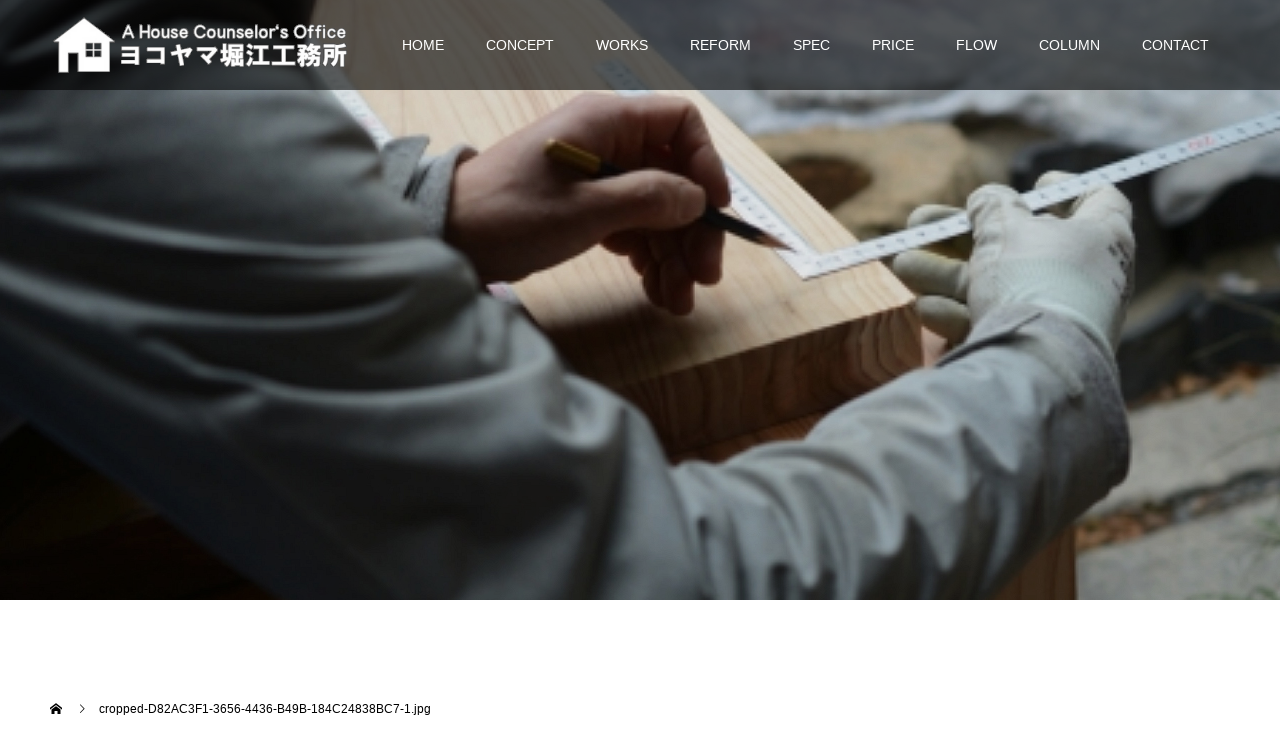

--- FILE ---
content_type: text/html; charset=UTF-8
request_url: https://yhorie.jp/cropped-d82ac3f1-3656-4436-b49b-184c24838bc7-1-jpg/
body_size: 16350
content:
<!doctype html>
<html dir="ltr" lang="ja" prefix="og: https://ogp.me/ns#" prefix="og: http://ogp.me/ns#">
<head>
<meta charset="UTF-8">
<meta name="viewport" content="width=device-width, initial-scale=1">
<meta name="description" content="津軽の名匠 堀江佐吉の血筋を受け継ぐ弘前の工務店。カッコイイ！やかわいい♪を実現するデザイン、低燃費で高性能な住まい等、新築注文住宅からリフォーム・リノベーションまでワンストップオーダー">
<title>cropped-D82AC3F1-3656-4436-B49B-184C24838BC7-1.jpg | 有限会社ヨコヤマ堀江工務所</title>

		<!-- All in One SEO 4.9.3 - aioseo.com -->
	<meta name="robots" content="max-image-preview:large" />
	<meta name="author" content="yhorie"/>
	<link rel="canonical" href="https://yhorie.jp/cropped-d82ac3f1-3656-4436-b49b-184c24838bc7-1-jpg/" />
	<meta name="generator" content="All in One SEO (AIOSEO) 4.9.3" />
		<meta property="og:locale" content="ja_JP" />
		<meta property="og:site_name" content="有限会社ヨコヤマ堀江工務所 | 津軽の名匠 堀江佐吉の血筋を受け継ぐ弘前の工務店。カッコイイ！やかわいい♪を実現するデザイン、低燃費で高性能な住まい等、新築注文住宅からリフォーム・リノベーションまでワンストップオーダー" />
		<meta property="og:type" content="article" />
		<meta property="og:title" content="cropped-D82AC3F1-3656-4436-B49B-184C24838BC7-1.jpg | 有限会社ヨコヤマ堀江工務所" />
		<meta property="og:url" content="https://yhorie.jp/cropped-d82ac3f1-3656-4436-b49b-184c24838bc7-1-jpg/" />
		<meta property="article:published_time" content="2020-06-18T00:52:34+00:00" />
		<meta property="article:modified_time" content="2020-06-18T00:52:34+00:00" />
		<meta name="twitter:card" content="summary" />
		<meta name="twitter:title" content="cropped-D82AC3F1-3656-4436-B49B-184C24838BC7-1.jpg | 有限会社ヨコヤマ堀江工務所" />
		<script type="application/ld+json" class="aioseo-schema">
			{"@context":"https:\/\/schema.org","@graph":[{"@type":"BreadcrumbList","@id":"https:\/\/yhorie.jp\/cropped-d82ac3f1-3656-4436-b49b-184c24838bc7-1-jpg\/#breadcrumblist","itemListElement":[{"@type":"ListItem","@id":"https:\/\/yhorie.jp#listItem","position":1,"name":"Home","item":"https:\/\/yhorie.jp","nextItem":{"@type":"ListItem","@id":"https:\/\/yhorie.jp\/cropped-d82ac3f1-3656-4436-b49b-184c24838bc7-1-jpg\/#listItem","name":"cropped-D82AC3F1-3656-4436-B49B-184C24838BC7-1.jpg"}},{"@type":"ListItem","@id":"https:\/\/yhorie.jp\/cropped-d82ac3f1-3656-4436-b49b-184c24838bc7-1-jpg\/#listItem","position":2,"name":"cropped-D82AC3F1-3656-4436-B49B-184C24838BC7-1.jpg","previousItem":{"@type":"ListItem","@id":"https:\/\/yhorie.jp#listItem","name":"Home"}}]},{"@type":"ItemPage","@id":"https:\/\/yhorie.jp\/cropped-d82ac3f1-3656-4436-b49b-184c24838bc7-1-jpg\/#itempage","url":"https:\/\/yhorie.jp\/cropped-d82ac3f1-3656-4436-b49b-184c24838bc7-1-jpg\/","name":"cropped-D82AC3F1-3656-4436-B49B-184C24838BC7-1.jpg | \u6709\u9650\u4f1a\u793e\u30e8\u30b3\u30e4\u30de\u5800\u6c5f\u5de5\u52d9\u6240","inLanguage":"ja","isPartOf":{"@id":"https:\/\/yhorie.jp\/#website"},"breadcrumb":{"@id":"https:\/\/yhorie.jp\/cropped-d82ac3f1-3656-4436-b49b-184c24838bc7-1-jpg\/#breadcrumblist"},"author":{"@id":"https:\/\/yhorie.jp\/author\/yhorie\/#author"},"creator":{"@id":"https:\/\/yhorie.jp\/author\/yhorie\/#author"},"datePublished":"2020-06-18T09:52:34+09:00","dateModified":"2020-06-18T09:52:34+09:00"},{"@type":"Organization","@id":"https:\/\/yhorie.jp\/#organization","name":"\u6709\u9650\u4f1a\u793e\u30e8\u30b3\u30e4\u30de\u5800\u6c5f\u5de5\u52d9\u6240","description":"\u6d25\u8efd\u306e\u540d\u5320 \u5800\u6c5f\u4f50\u5409\u306e\u8840\u7b4b\u3092\u53d7\u3051\u7d99\u3050\u5f18\u524d\u306e\u5de5\u52d9\u5e97\u3002\u30ab\u30c3\u30b3\u30a4\u30a4\uff01\u3084\u304b\u308f\u3044\u3044\u266a\u3092\u5b9f\u73fe\u3059\u308b\u30c7\u30b6\u30a4\u30f3\u3001\u4f4e\u71c3\u8cbb\u3067\u9ad8\u6027\u80fd\u306a\u4f4f\u307e\u3044\u7b49\u3001\u65b0\u7bc9\u6ce8\u6587\u4f4f\u5b85\u304b\u3089\u30ea\u30d5\u30a9\u30fc\u30e0\u30fb\u30ea\u30ce\u30d9\u30fc\u30b7\u30e7\u30f3\u307e\u3067\u30ef\u30f3\u30b9\u30c8\u30c3\u30d7\u30aa\u30fc\u30c0\u30fc","url":"https:\/\/yhorie.jp\/"},{"@type":"Person","@id":"https:\/\/yhorie.jp\/author\/yhorie\/#author","url":"https:\/\/yhorie.jp\/author\/yhorie\/","name":"yhorie","image":{"@type":"ImageObject","@id":"https:\/\/yhorie.jp\/cropped-d82ac3f1-3656-4436-b49b-184c24838bc7-1-jpg\/#authorImage","url":"https:\/\/secure.gravatar.com\/avatar\/4ad32d2a28626fdb033b16ede086e8a697e65eff7c62ca045a940e6179878274?s=96&d=mm&r=g","width":96,"height":96,"caption":"yhorie"}},{"@type":"WebSite","@id":"https:\/\/yhorie.jp\/#website","url":"https:\/\/yhorie.jp\/","name":"\u6709\u9650\u4f1a\u793e\u30e8\u30b3\u30e4\u30de\u5800\u6c5f\u5de5\u52d9\u6240","description":"\u6d25\u8efd\u306e\u540d\u5320 \u5800\u6c5f\u4f50\u5409\u306e\u8840\u7b4b\u3092\u53d7\u3051\u7d99\u3050\u5f18\u524d\u306e\u5de5\u52d9\u5e97\u3002\u30ab\u30c3\u30b3\u30a4\u30a4\uff01\u3084\u304b\u308f\u3044\u3044\u266a\u3092\u5b9f\u73fe\u3059\u308b\u30c7\u30b6\u30a4\u30f3\u3001\u4f4e\u71c3\u8cbb\u3067\u9ad8\u6027\u80fd\u306a\u4f4f\u307e\u3044\u7b49\u3001\u65b0\u7bc9\u6ce8\u6587\u4f4f\u5b85\u304b\u3089\u30ea\u30d5\u30a9\u30fc\u30e0\u30fb\u30ea\u30ce\u30d9\u30fc\u30b7\u30e7\u30f3\u307e\u3067\u30ef\u30f3\u30b9\u30c8\u30c3\u30d7\u30aa\u30fc\u30c0\u30fc","inLanguage":"ja","publisher":{"@id":"https:\/\/yhorie.jp\/#organization"}}]}
		</script>
		<!-- All in One SEO -->

<link rel='dns-prefetch' href='//maxcdn.bootstrapcdn.com' />
<link rel="alternate" type="application/rss+xml" title="有限会社ヨコヤマ堀江工務所 &raquo; フィード" href="https://yhorie.jp/feed/" />
<link rel="alternate" type="application/rss+xml" title="有限会社ヨコヤマ堀江工務所 &raquo; コメントフィード" href="https://yhorie.jp/comments/feed/" />
<link rel="alternate" title="oEmbed (JSON)" type="application/json+oembed" href="https://yhorie.jp/wp-json/oembed/1.0/embed?url=https%3A%2F%2Fyhorie.jp%2Fcropped-d82ac3f1-3656-4436-b49b-184c24838bc7-1-jpg%2F" />
<link rel="alternate" title="oEmbed (XML)" type="text/xml+oembed" href="https://yhorie.jp/wp-json/oembed/1.0/embed?url=https%3A%2F%2Fyhorie.jp%2Fcropped-d82ac3f1-3656-4436-b49b-184c24838bc7-1-jpg%2F&#038;format=xml" />
		<!-- This site uses the Google Analytics by MonsterInsights plugin v9.11.1 - Using Analytics tracking - https://www.monsterinsights.com/ -->
							<script src="//www.googletagmanager.com/gtag/js?id=G-C9ZDXJYQ5Z"  data-cfasync="false" data-wpfc-render="false" type="text/javascript" async></script>
			<script data-cfasync="false" data-wpfc-render="false" type="text/javascript">
				var mi_version = '9.11.1';
				var mi_track_user = true;
				var mi_no_track_reason = '';
								var MonsterInsightsDefaultLocations = {"page_location":"https:\/\/yhorie.jp\/cropped-d82ac3f1-3656-4436-b49b-184c24838bc7-1-jpg\/"};
								if ( typeof MonsterInsightsPrivacyGuardFilter === 'function' ) {
					var MonsterInsightsLocations = (typeof MonsterInsightsExcludeQuery === 'object') ? MonsterInsightsPrivacyGuardFilter( MonsterInsightsExcludeQuery ) : MonsterInsightsPrivacyGuardFilter( MonsterInsightsDefaultLocations );
				} else {
					var MonsterInsightsLocations = (typeof MonsterInsightsExcludeQuery === 'object') ? MonsterInsightsExcludeQuery : MonsterInsightsDefaultLocations;
				}

								var disableStrs = [
										'ga-disable-G-C9ZDXJYQ5Z',
									];

				/* Function to detect opted out users */
				function __gtagTrackerIsOptedOut() {
					for (var index = 0; index < disableStrs.length; index++) {
						if (document.cookie.indexOf(disableStrs[index] + '=true') > -1) {
							return true;
						}
					}

					return false;
				}

				/* Disable tracking if the opt-out cookie exists. */
				if (__gtagTrackerIsOptedOut()) {
					for (var index = 0; index < disableStrs.length; index++) {
						window[disableStrs[index]] = true;
					}
				}

				/* Opt-out function */
				function __gtagTrackerOptout() {
					for (var index = 0; index < disableStrs.length; index++) {
						document.cookie = disableStrs[index] + '=true; expires=Thu, 31 Dec 2099 23:59:59 UTC; path=/';
						window[disableStrs[index]] = true;
					}
				}

				if ('undefined' === typeof gaOptout) {
					function gaOptout() {
						__gtagTrackerOptout();
					}
				}
								window.dataLayer = window.dataLayer || [];

				window.MonsterInsightsDualTracker = {
					helpers: {},
					trackers: {},
				};
				if (mi_track_user) {
					function __gtagDataLayer() {
						dataLayer.push(arguments);
					}

					function __gtagTracker(type, name, parameters) {
						if (!parameters) {
							parameters = {};
						}

						if (parameters.send_to) {
							__gtagDataLayer.apply(null, arguments);
							return;
						}

						if (type === 'event') {
														parameters.send_to = monsterinsights_frontend.v4_id;
							var hookName = name;
							if (typeof parameters['event_category'] !== 'undefined') {
								hookName = parameters['event_category'] + ':' + name;
							}

							if (typeof MonsterInsightsDualTracker.trackers[hookName] !== 'undefined') {
								MonsterInsightsDualTracker.trackers[hookName](parameters);
							} else {
								__gtagDataLayer('event', name, parameters);
							}
							
						} else {
							__gtagDataLayer.apply(null, arguments);
						}
					}

					__gtagTracker('js', new Date());
					__gtagTracker('set', {
						'developer_id.dZGIzZG': true,
											});
					if ( MonsterInsightsLocations.page_location ) {
						__gtagTracker('set', MonsterInsightsLocations);
					}
										__gtagTracker('config', 'G-C9ZDXJYQ5Z', {"forceSSL":"true","link_attribution":"true"} );
										window.gtag = __gtagTracker;										(function () {
						/* https://developers.google.com/analytics/devguides/collection/analyticsjs/ */
						/* ga and __gaTracker compatibility shim. */
						var noopfn = function () {
							return null;
						};
						var newtracker = function () {
							return new Tracker();
						};
						var Tracker = function () {
							return null;
						};
						var p = Tracker.prototype;
						p.get = noopfn;
						p.set = noopfn;
						p.send = function () {
							var args = Array.prototype.slice.call(arguments);
							args.unshift('send');
							__gaTracker.apply(null, args);
						};
						var __gaTracker = function () {
							var len = arguments.length;
							if (len === 0) {
								return;
							}
							var f = arguments[len - 1];
							if (typeof f !== 'object' || f === null || typeof f.hitCallback !== 'function') {
								if ('send' === arguments[0]) {
									var hitConverted, hitObject = false, action;
									if ('event' === arguments[1]) {
										if ('undefined' !== typeof arguments[3]) {
											hitObject = {
												'eventAction': arguments[3],
												'eventCategory': arguments[2],
												'eventLabel': arguments[4],
												'value': arguments[5] ? arguments[5] : 1,
											}
										}
									}
									if ('pageview' === arguments[1]) {
										if ('undefined' !== typeof arguments[2]) {
											hitObject = {
												'eventAction': 'page_view',
												'page_path': arguments[2],
											}
										}
									}
									if (typeof arguments[2] === 'object') {
										hitObject = arguments[2];
									}
									if (typeof arguments[5] === 'object') {
										Object.assign(hitObject, arguments[5]);
									}
									if ('undefined' !== typeof arguments[1].hitType) {
										hitObject = arguments[1];
										if ('pageview' === hitObject.hitType) {
											hitObject.eventAction = 'page_view';
										}
									}
									if (hitObject) {
										action = 'timing' === arguments[1].hitType ? 'timing_complete' : hitObject.eventAction;
										hitConverted = mapArgs(hitObject);
										__gtagTracker('event', action, hitConverted);
									}
								}
								return;
							}

							function mapArgs(args) {
								var arg, hit = {};
								var gaMap = {
									'eventCategory': 'event_category',
									'eventAction': 'event_action',
									'eventLabel': 'event_label',
									'eventValue': 'event_value',
									'nonInteraction': 'non_interaction',
									'timingCategory': 'event_category',
									'timingVar': 'name',
									'timingValue': 'value',
									'timingLabel': 'event_label',
									'page': 'page_path',
									'location': 'page_location',
									'title': 'page_title',
									'referrer' : 'page_referrer',
								};
								for (arg in args) {
																		if (!(!args.hasOwnProperty(arg) || !gaMap.hasOwnProperty(arg))) {
										hit[gaMap[arg]] = args[arg];
									} else {
										hit[arg] = args[arg];
									}
								}
								return hit;
							}

							try {
								f.hitCallback();
							} catch (ex) {
							}
						};
						__gaTracker.create = newtracker;
						__gaTracker.getByName = newtracker;
						__gaTracker.getAll = function () {
							return [];
						};
						__gaTracker.remove = noopfn;
						__gaTracker.loaded = true;
						window['__gaTracker'] = __gaTracker;
					})();
									} else {
										console.log("");
					(function () {
						function __gtagTracker() {
							return null;
						}

						window['__gtagTracker'] = __gtagTracker;
						window['gtag'] = __gtagTracker;
					})();
									}
			</script>
							<!-- / Google Analytics by MonsterInsights -->
		<style id='wp-img-auto-sizes-contain-inline-css' type='text/css'>
img:is([sizes=auto i],[sizes^="auto," i]){contain-intrinsic-size:3000px 1500px}
/*# sourceURL=wp-img-auto-sizes-contain-inline-css */
</style>
<link rel='stylesheet' id='twb-open-sans-css' href='https://fonts.googleapis.com/css?family=Open+Sans%3A300%2C400%2C500%2C600%2C700%2C800&#038;display=swap&#038;ver=6.9' type='text/css' media='all' />
<link rel='stylesheet' id='twbbwg-global-css' href='https://yhorie.jp/wp2/wp-content/plugins/photo-gallery/booster/assets/css/global.css?ver=1.0.0' type='text/css' media='all' />
<link rel='stylesheet' id='sbr_styles-css' href='https://yhorie.jp/wp2/wp-content/plugins/reviews-feed/assets/css/sbr-styles.min.css?ver=2.1.1' type='text/css' media='all' />
<link rel='stylesheet' id='sbi_styles-css' href='https://yhorie.jp/wp2/wp-content/plugins/instagram-feed/css/sbi-styles.min.css?ver=6.10.0' type='text/css' media='all' />
<style id='wp-emoji-styles-inline-css' type='text/css'>

	img.wp-smiley, img.emoji {
		display: inline !important;
		border: none !important;
		box-shadow: none !important;
		height: 1em !important;
		width: 1em !important;
		margin: 0 0.07em !important;
		vertical-align: -0.1em !important;
		background: none !important;
		padding: 0 !important;
	}
/*# sourceURL=wp-emoji-styles-inline-css */
</style>
<style id='wp-block-library-inline-css' type='text/css'>
:root{--wp-block-synced-color:#7a00df;--wp-block-synced-color--rgb:122,0,223;--wp-bound-block-color:var(--wp-block-synced-color);--wp-editor-canvas-background:#ddd;--wp-admin-theme-color:#007cba;--wp-admin-theme-color--rgb:0,124,186;--wp-admin-theme-color-darker-10:#006ba1;--wp-admin-theme-color-darker-10--rgb:0,107,160.5;--wp-admin-theme-color-darker-20:#005a87;--wp-admin-theme-color-darker-20--rgb:0,90,135;--wp-admin-border-width-focus:2px}@media (min-resolution:192dpi){:root{--wp-admin-border-width-focus:1.5px}}.wp-element-button{cursor:pointer}:root .has-very-light-gray-background-color{background-color:#eee}:root .has-very-dark-gray-background-color{background-color:#313131}:root .has-very-light-gray-color{color:#eee}:root .has-very-dark-gray-color{color:#313131}:root .has-vivid-green-cyan-to-vivid-cyan-blue-gradient-background{background:linear-gradient(135deg,#00d084,#0693e3)}:root .has-purple-crush-gradient-background{background:linear-gradient(135deg,#34e2e4,#4721fb 50%,#ab1dfe)}:root .has-hazy-dawn-gradient-background{background:linear-gradient(135deg,#faaca8,#dad0ec)}:root .has-subdued-olive-gradient-background{background:linear-gradient(135deg,#fafae1,#67a671)}:root .has-atomic-cream-gradient-background{background:linear-gradient(135deg,#fdd79a,#004a59)}:root .has-nightshade-gradient-background{background:linear-gradient(135deg,#330968,#31cdcf)}:root .has-midnight-gradient-background{background:linear-gradient(135deg,#020381,#2874fc)}:root{--wp--preset--font-size--normal:16px;--wp--preset--font-size--huge:42px}.has-regular-font-size{font-size:1em}.has-larger-font-size{font-size:2.625em}.has-normal-font-size{font-size:var(--wp--preset--font-size--normal)}.has-huge-font-size{font-size:var(--wp--preset--font-size--huge)}.has-text-align-center{text-align:center}.has-text-align-left{text-align:left}.has-text-align-right{text-align:right}.has-fit-text{white-space:nowrap!important}#end-resizable-editor-section{display:none}.aligncenter{clear:both}.items-justified-left{justify-content:flex-start}.items-justified-center{justify-content:center}.items-justified-right{justify-content:flex-end}.items-justified-space-between{justify-content:space-between}.screen-reader-text{border:0;clip-path:inset(50%);height:1px;margin:-1px;overflow:hidden;padding:0;position:absolute;width:1px;word-wrap:normal!important}.screen-reader-text:focus{background-color:#ddd;clip-path:none;color:#444;display:block;font-size:1em;height:auto;left:5px;line-height:normal;padding:15px 23px 14px;text-decoration:none;top:5px;width:auto;z-index:100000}html :where(.has-border-color){border-style:solid}html :where([style*=border-top-color]){border-top-style:solid}html :where([style*=border-right-color]){border-right-style:solid}html :where([style*=border-bottom-color]){border-bottom-style:solid}html :where([style*=border-left-color]){border-left-style:solid}html :where([style*=border-width]){border-style:solid}html :where([style*=border-top-width]){border-top-style:solid}html :where([style*=border-right-width]){border-right-style:solid}html :where([style*=border-bottom-width]){border-bottom-style:solid}html :where([style*=border-left-width]){border-left-style:solid}html :where(img[class*=wp-image-]){height:auto;max-width:100%}:where(figure){margin:0 0 1em}html :where(.is-position-sticky){--wp-admin--admin-bar--position-offset:var(--wp-admin--admin-bar--height,0px)}@media screen and (max-width:600px){html :where(.is-position-sticky){--wp-admin--admin-bar--position-offset:0px}}

/*# sourceURL=wp-block-library-inline-css */
</style><style id='global-styles-inline-css' type='text/css'>
:root{--wp--preset--aspect-ratio--square: 1;--wp--preset--aspect-ratio--4-3: 4/3;--wp--preset--aspect-ratio--3-4: 3/4;--wp--preset--aspect-ratio--3-2: 3/2;--wp--preset--aspect-ratio--2-3: 2/3;--wp--preset--aspect-ratio--16-9: 16/9;--wp--preset--aspect-ratio--9-16: 9/16;--wp--preset--color--black: #000000;--wp--preset--color--cyan-bluish-gray: #abb8c3;--wp--preset--color--white: #ffffff;--wp--preset--color--pale-pink: #f78da7;--wp--preset--color--vivid-red: #cf2e2e;--wp--preset--color--luminous-vivid-orange: #ff6900;--wp--preset--color--luminous-vivid-amber: #fcb900;--wp--preset--color--light-green-cyan: #7bdcb5;--wp--preset--color--vivid-green-cyan: #00d084;--wp--preset--color--pale-cyan-blue: #8ed1fc;--wp--preset--color--vivid-cyan-blue: #0693e3;--wp--preset--color--vivid-purple: #9b51e0;--wp--preset--gradient--vivid-cyan-blue-to-vivid-purple: linear-gradient(135deg,rgb(6,147,227) 0%,rgb(155,81,224) 100%);--wp--preset--gradient--light-green-cyan-to-vivid-green-cyan: linear-gradient(135deg,rgb(122,220,180) 0%,rgb(0,208,130) 100%);--wp--preset--gradient--luminous-vivid-amber-to-luminous-vivid-orange: linear-gradient(135deg,rgb(252,185,0) 0%,rgb(255,105,0) 100%);--wp--preset--gradient--luminous-vivid-orange-to-vivid-red: linear-gradient(135deg,rgb(255,105,0) 0%,rgb(207,46,46) 100%);--wp--preset--gradient--very-light-gray-to-cyan-bluish-gray: linear-gradient(135deg,rgb(238,238,238) 0%,rgb(169,184,195) 100%);--wp--preset--gradient--cool-to-warm-spectrum: linear-gradient(135deg,rgb(74,234,220) 0%,rgb(151,120,209) 20%,rgb(207,42,186) 40%,rgb(238,44,130) 60%,rgb(251,105,98) 80%,rgb(254,248,76) 100%);--wp--preset--gradient--blush-light-purple: linear-gradient(135deg,rgb(255,206,236) 0%,rgb(152,150,240) 100%);--wp--preset--gradient--blush-bordeaux: linear-gradient(135deg,rgb(254,205,165) 0%,rgb(254,45,45) 50%,rgb(107,0,62) 100%);--wp--preset--gradient--luminous-dusk: linear-gradient(135deg,rgb(255,203,112) 0%,rgb(199,81,192) 50%,rgb(65,88,208) 100%);--wp--preset--gradient--pale-ocean: linear-gradient(135deg,rgb(255,245,203) 0%,rgb(182,227,212) 50%,rgb(51,167,181) 100%);--wp--preset--gradient--electric-grass: linear-gradient(135deg,rgb(202,248,128) 0%,rgb(113,206,126) 100%);--wp--preset--gradient--midnight: linear-gradient(135deg,rgb(2,3,129) 0%,rgb(40,116,252) 100%);--wp--preset--font-size--small: 13px;--wp--preset--font-size--medium: 20px;--wp--preset--font-size--large: 36px;--wp--preset--font-size--x-large: 42px;--wp--preset--spacing--20: 0.44rem;--wp--preset--spacing--30: 0.67rem;--wp--preset--spacing--40: 1rem;--wp--preset--spacing--50: 1.5rem;--wp--preset--spacing--60: 2.25rem;--wp--preset--spacing--70: 3.38rem;--wp--preset--spacing--80: 5.06rem;--wp--preset--shadow--natural: 6px 6px 9px rgba(0, 0, 0, 0.2);--wp--preset--shadow--deep: 12px 12px 50px rgba(0, 0, 0, 0.4);--wp--preset--shadow--sharp: 6px 6px 0px rgba(0, 0, 0, 0.2);--wp--preset--shadow--outlined: 6px 6px 0px -3px rgb(255, 255, 255), 6px 6px rgb(0, 0, 0);--wp--preset--shadow--crisp: 6px 6px 0px rgb(0, 0, 0);}:where(.is-layout-flex){gap: 0.5em;}:where(.is-layout-grid){gap: 0.5em;}body .is-layout-flex{display: flex;}.is-layout-flex{flex-wrap: wrap;align-items: center;}.is-layout-flex > :is(*, div){margin: 0;}body .is-layout-grid{display: grid;}.is-layout-grid > :is(*, div){margin: 0;}:where(.wp-block-columns.is-layout-flex){gap: 2em;}:where(.wp-block-columns.is-layout-grid){gap: 2em;}:where(.wp-block-post-template.is-layout-flex){gap: 1.25em;}:where(.wp-block-post-template.is-layout-grid){gap: 1.25em;}.has-black-color{color: var(--wp--preset--color--black) !important;}.has-cyan-bluish-gray-color{color: var(--wp--preset--color--cyan-bluish-gray) !important;}.has-white-color{color: var(--wp--preset--color--white) !important;}.has-pale-pink-color{color: var(--wp--preset--color--pale-pink) !important;}.has-vivid-red-color{color: var(--wp--preset--color--vivid-red) !important;}.has-luminous-vivid-orange-color{color: var(--wp--preset--color--luminous-vivid-orange) !important;}.has-luminous-vivid-amber-color{color: var(--wp--preset--color--luminous-vivid-amber) !important;}.has-light-green-cyan-color{color: var(--wp--preset--color--light-green-cyan) !important;}.has-vivid-green-cyan-color{color: var(--wp--preset--color--vivid-green-cyan) !important;}.has-pale-cyan-blue-color{color: var(--wp--preset--color--pale-cyan-blue) !important;}.has-vivid-cyan-blue-color{color: var(--wp--preset--color--vivid-cyan-blue) !important;}.has-vivid-purple-color{color: var(--wp--preset--color--vivid-purple) !important;}.has-black-background-color{background-color: var(--wp--preset--color--black) !important;}.has-cyan-bluish-gray-background-color{background-color: var(--wp--preset--color--cyan-bluish-gray) !important;}.has-white-background-color{background-color: var(--wp--preset--color--white) !important;}.has-pale-pink-background-color{background-color: var(--wp--preset--color--pale-pink) !important;}.has-vivid-red-background-color{background-color: var(--wp--preset--color--vivid-red) !important;}.has-luminous-vivid-orange-background-color{background-color: var(--wp--preset--color--luminous-vivid-orange) !important;}.has-luminous-vivid-amber-background-color{background-color: var(--wp--preset--color--luminous-vivid-amber) !important;}.has-light-green-cyan-background-color{background-color: var(--wp--preset--color--light-green-cyan) !important;}.has-vivid-green-cyan-background-color{background-color: var(--wp--preset--color--vivid-green-cyan) !important;}.has-pale-cyan-blue-background-color{background-color: var(--wp--preset--color--pale-cyan-blue) !important;}.has-vivid-cyan-blue-background-color{background-color: var(--wp--preset--color--vivid-cyan-blue) !important;}.has-vivid-purple-background-color{background-color: var(--wp--preset--color--vivid-purple) !important;}.has-black-border-color{border-color: var(--wp--preset--color--black) !important;}.has-cyan-bluish-gray-border-color{border-color: var(--wp--preset--color--cyan-bluish-gray) !important;}.has-white-border-color{border-color: var(--wp--preset--color--white) !important;}.has-pale-pink-border-color{border-color: var(--wp--preset--color--pale-pink) !important;}.has-vivid-red-border-color{border-color: var(--wp--preset--color--vivid-red) !important;}.has-luminous-vivid-orange-border-color{border-color: var(--wp--preset--color--luminous-vivid-orange) !important;}.has-luminous-vivid-amber-border-color{border-color: var(--wp--preset--color--luminous-vivid-amber) !important;}.has-light-green-cyan-border-color{border-color: var(--wp--preset--color--light-green-cyan) !important;}.has-vivid-green-cyan-border-color{border-color: var(--wp--preset--color--vivid-green-cyan) !important;}.has-pale-cyan-blue-border-color{border-color: var(--wp--preset--color--pale-cyan-blue) !important;}.has-vivid-cyan-blue-border-color{border-color: var(--wp--preset--color--vivid-cyan-blue) !important;}.has-vivid-purple-border-color{border-color: var(--wp--preset--color--vivid-purple) !important;}.has-vivid-cyan-blue-to-vivid-purple-gradient-background{background: var(--wp--preset--gradient--vivid-cyan-blue-to-vivid-purple) !important;}.has-light-green-cyan-to-vivid-green-cyan-gradient-background{background: var(--wp--preset--gradient--light-green-cyan-to-vivid-green-cyan) !important;}.has-luminous-vivid-amber-to-luminous-vivid-orange-gradient-background{background: var(--wp--preset--gradient--luminous-vivid-amber-to-luminous-vivid-orange) !important;}.has-luminous-vivid-orange-to-vivid-red-gradient-background{background: var(--wp--preset--gradient--luminous-vivid-orange-to-vivid-red) !important;}.has-very-light-gray-to-cyan-bluish-gray-gradient-background{background: var(--wp--preset--gradient--very-light-gray-to-cyan-bluish-gray) !important;}.has-cool-to-warm-spectrum-gradient-background{background: var(--wp--preset--gradient--cool-to-warm-spectrum) !important;}.has-blush-light-purple-gradient-background{background: var(--wp--preset--gradient--blush-light-purple) !important;}.has-blush-bordeaux-gradient-background{background: var(--wp--preset--gradient--blush-bordeaux) !important;}.has-luminous-dusk-gradient-background{background: var(--wp--preset--gradient--luminous-dusk) !important;}.has-pale-ocean-gradient-background{background: var(--wp--preset--gradient--pale-ocean) !important;}.has-electric-grass-gradient-background{background: var(--wp--preset--gradient--electric-grass) !important;}.has-midnight-gradient-background{background: var(--wp--preset--gradient--midnight) !important;}.has-small-font-size{font-size: var(--wp--preset--font-size--small) !important;}.has-medium-font-size{font-size: var(--wp--preset--font-size--medium) !important;}.has-large-font-size{font-size: var(--wp--preset--font-size--large) !important;}.has-x-large-font-size{font-size: var(--wp--preset--font-size--x-large) !important;}
/*# sourceURL=global-styles-inline-css */
</style>

<style id='classic-theme-styles-inline-css' type='text/css'>
/*! This file is auto-generated */
.wp-block-button__link{color:#fff;background-color:#32373c;border-radius:9999px;box-shadow:none;text-decoration:none;padding:calc(.667em + 2px) calc(1.333em + 2px);font-size:1.125em}.wp-block-file__button{background:#32373c;color:#fff;text-decoration:none}
/*# sourceURL=/wp-includes/css/classic-themes.min.css */
</style>
<link rel='stylesheet' id='ctf_styles-css' href='https://yhorie.jp/wp2/wp-content/plugins/custom-twitter-feeds/css/ctf-styles.min.css?ver=2.3.1' type='text/css' media='all' />
<link rel='stylesheet' id='bwg_fonts-css' href='https://yhorie.jp/wp2/wp-content/plugins/photo-gallery/css/bwg-fonts/fonts.css?ver=0.0.1' type='text/css' media='all' />
<link rel='stylesheet' id='sumoselect-css' href='https://yhorie.jp/wp2/wp-content/plugins/photo-gallery/css/sumoselect.min.css?ver=3.4.6' type='text/css' media='all' />
<link rel='stylesheet' id='mCustomScrollbar-css' href='https://yhorie.jp/wp2/wp-content/plugins/photo-gallery/css/jquery.mCustomScrollbar.min.css?ver=3.1.5' type='text/css' media='all' />
<link rel='stylesheet' id='bwg_googlefonts-css' href='https://fonts.googleapis.com/css?family=Ubuntu&#038;subset=greek,latin,greek-ext,vietnamese,cyrillic-ext,latin-ext,cyrillic' type='text/css' media='all' />
<link rel='stylesheet' id='bwg_frontend-css' href='https://yhorie.jp/wp2/wp-content/plugins/photo-gallery/css/styles.min.css?ver=1.8.35' type='text/css' media='all' />
<link rel='stylesheet' id='tcd-maps-css' href='https://yhorie.jp/wp2/wp-content/plugins/tcd-google-maps/admin.css?ver=6.9' type='text/css' media='all' />
<link rel='stylesheet' id='cff-css' href='https://yhorie.jp/wp2/wp-content/plugins/custom-facebook-feed/assets/css/cff-style.min.css?ver=4.3.4' type='text/css' media='all' />
<link rel='stylesheet' id='sb-font-awesome-css' href='https://maxcdn.bootstrapcdn.com/font-awesome/4.7.0/css/font-awesome.min.css?ver=6.9' type='text/css' media='all' />
<link rel='stylesheet' id='switch-style-css' href='https://yhorie.jp/wp2/wp-content/themes/switch_tcd063/style.css?ver=1.8.1' type='text/css' media='all' />
<link rel='stylesheet' id='wp-featherlight-css' href='https://yhorie.jp/wp2/wp-content/plugins/wp-featherlight/css/wp-featherlight.min.css?ver=1.3.4' type='text/css' media='all' />
<!--n2css--><!--n2js--><script type="text/javascript" src="https://yhorie.jp/wp2/wp-includes/js/jquery/jquery.min.js?ver=3.7.1" id="jquery-core-js"></script>
<script type="text/javascript" src="https://yhorie.jp/wp2/wp-includes/js/jquery/jquery-migrate.min.js?ver=3.4.1" id="jquery-migrate-js"></script>
<script type="text/javascript" src="https://yhorie.jp/wp2/wp-content/plugins/photo-gallery/booster/assets/js/circle-progress.js?ver=1.2.2" id="twbbwg-circle-js"></script>
<script type="text/javascript" id="twbbwg-global-js-extra">
/* <![CDATA[ */
var twb = {"nonce":"cb05650f9f","ajax_url":"https://yhorie.jp/wp2/wp-admin/admin-ajax.php","plugin_url":"https://yhorie.jp/wp2/wp-content/plugins/photo-gallery/booster","href":"https://yhorie.jp/wp2/wp-admin/admin.php?page=twbbwg_photo-gallery"};
var twb = {"nonce":"cb05650f9f","ajax_url":"https://yhorie.jp/wp2/wp-admin/admin-ajax.php","plugin_url":"https://yhorie.jp/wp2/wp-content/plugins/photo-gallery/booster","href":"https://yhorie.jp/wp2/wp-admin/admin.php?page=twbbwg_photo-gallery"};
//# sourceURL=twbbwg-global-js-extra
/* ]]> */
</script>
<script type="text/javascript" src="https://yhorie.jp/wp2/wp-content/plugins/photo-gallery/booster/assets/js/global.js?ver=1.0.0" id="twbbwg-global-js"></script>
<script type="text/javascript" src="https://yhorie.jp/wp2/wp-content/plugins/google-analytics-for-wordpress/assets/js/frontend-gtag.min.js?ver=9.11.1" id="monsterinsights-frontend-script-js" async="async" data-wp-strategy="async"></script>
<script data-cfasync="false" data-wpfc-render="false" type="text/javascript" id='monsterinsights-frontend-script-js-extra'>/* <![CDATA[ */
var monsterinsights_frontend = {"js_events_tracking":"true","download_extensions":"doc,pdf,ppt,zip,xls,docx,pptx,xlsx","inbound_paths":"[{\"path\":\"\\\/go\\\/\",\"label\":\"affiliate\"},{\"path\":\"\\\/recommend\\\/\",\"label\":\"affiliate\"}]","home_url":"https:\/\/yhorie.jp","hash_tracking":"false","v4_id":"G-C9ZDXJYQ5Z"};/* ]]> */
</script>
<script type="text/javascript" src="https://yhorie.jp/wp2/wp-content/plugins/photo-gallery/js/jquery.sumoselect.min.js?ver=3.4.6" id="sumoselect-js"></script>
<script type="text/javascript" src="https://yhorie.jp/wp2/wp-content/plugins/photo-gallery/js/tocca.min.js?ver=2.0.9" id="bwg_mobile-js"></script>
<script type="text/javascript" src="https://yhorie.jp/wp2/wp-content/plugins/photo-gallery/js/jquery.mCustomScrollbar.concat.min.js?ver=3.1.5" id="mCustomScrollbar-js"></script>
<script type="text/javascript" src="https://yhorie.jp/wp2/wp-content/plugins/photo-gallery/js/jquery.fullscreen.min.js?ver=0.6.0" id="jquery-fullscreen-js"></script>
<script type="text/javascript" id="bwg_frontend-js-extra">
/* <![CDATA[ */
var bwg_objectsL10n = {"bwg_field_required":"\u30d5\u30a3\u30fc\u30eb\u30c9\u306f\u5fc5\u9808\u3067\u3059\u3002","bwg_mail_validation":"\u3053\u308c\u306f\u6709\u52b9\u306a\u30e1\u30fc\u30eb\u30a2\u30c9\u30ec\u30b9\u3067\u306f\u3042\u308a\u307e\u305b\u3093\u3002","bwg_search_result":"\u691c\u7d22\u306b\u4e00\u81f4\u3059\u308b\u753b\u50cf\u304c\u3042\u308a\u307e\u305b\u3093\u3002","bwg_select_tag":"Select Tag","bwg_order_by":"Order By","bwg_search":"\u691c\u7d22","bwg_show_ecommerce":"Show Ecommerce","bwg_hide_ecommerce":"Hide Ecommerce","bwg_show_comments":"\u30b3\u30e1\u30f3\u30c8\u3092\u8868\u793a","bwg_hide_comments":"\u30b3\u30e1\u30f3\u30c8\u3092\u975e\u8868\u793a\u306b\u3057\u307e\u3059","bwg_restore":"\u5fa9\u5143\u3057\u307e\u3059","bwg_maximize":"\u6700\u5927\u5316\u3057\u307e\u3059","bwg_fullscreen":"\u30d5\u30eb\u30b9\u30af\u30ea\u30fc\u30f3","bwg_exit_fullscreen":"\u30d5\u30eb\u30b9\u30af\u30ea\u30fc\u30f3\u3092\u7d42\u4e86\u3057\u307e\u3059","bwg_search_tag":"SEARCH...","bwg_tag_no_match":"No tags found","bwg_all_tags_selected":"All tags selected","bwg_tags_selected":"tags selected","play":"\u518d\u751f","pause":"\u4e00\u6642\u505c\u6b62\u3057\u307e\u3059","is_pro":"","bwg_play":"\u518d\u751f","bwg_pause":"\u4e00\u6642\u505c\u6b62\u3057\u307e\u3059","bwg_hide_info":"\u60c5\u5831\u3092\u96a0\u3059","bwg_show_info":"\u60c5\u5831\u3092\u8868\u793a\u3057\u307e\u3059","bwg_hide_rating":"Hide rating","bwg_show_rating":"Show rating","ok":"Ok","cancel":"Cancel","select_all":"Select all","lazy_load":"0","lazy_loader":"https://yhorie.jp/wp2/wp-content/plugins/photo-gallery/images/ajax_loader.png","front_ajax":"0","bwg_tag_see_all":"see all tags","bwg_tag_see_less":"see less tags"};
//# sourceURL=bwg_frontend-js-extra
/* ]]> */
</script>
<script type="text/javascript" src="https://yhorie.jp/wp2/wp-content/plugins/photo-gallery/js/scripts.min.js?ver=1.8.35" id="bwg_frontend-js"></script>
<link rel="https://api.w.org/" href="https://yhorie.jp/wp-json/" /><link rel="alternate" title="JSON" type="application/json" href="https://yhorie.jp/wp-json/wp/v2/media/985" /><link rel='shortlink' href='https://yhorie.jp/?p=985' />
<style>
.c-comment__form-submit:hover,.p-cb__item-btn a,.c-pw__btn,.p-readmore__btn,.p-pager span,.p-page-links a,.p-pagetop,.p-widget__title,.p-entry__meta,.p-headline,.p-article06__cat,.p-nav02__item-upper,.p-page-header__title,.p-plan__title,.p-btn{background: #000000}.c-pw__btn:hover,.p-cb__item-btn a:hover,.p-pagetop:focus,.p-pagetop:hover,.p-readmore__btn:hover,.p-page-links > span,.p-page-links a:hover,.p-pager a:hover,.p-entry__meta a:hover,.p-article06__cat:hover,.p-interview__cat:hover,.p-nav02__item-upper:hover,.p-btn:hover{background: #3a1906}.p-archive-header__title,.p-article01__title a:hover,.p-article01__cat a:hover,.p-article04__title a:hover,.p-faq__cat,.p-faq__list dt:hover,.p-triangle,.p-article06__title a:hover,.p-interview__faq dt,.p-nav02__item-lower:hover .p-nav02__item-title,.p-article07 a:hover,.p-article07__title,.p-block01__title,.p-block01__lower-title,.p-block02__item-title,.p-block03__item-title,.p-block04__title,.p-index-content02__title,.p-article09 a:hover .p-article09__title,.p-index-content06__title,.p-plan-table01__price,.p-plan__catch,.p-plan__notice-title,.p-spec__title,.p-widget a:hover{color: #3a1906}.p-entry__body a,.custom-html-widget a{color: #0066bf}body{font-family: "Segoe UI", Verdana, "游ゴシック", YuGothic, "Hiragino Kaku Gothic ProN", Meiryo, sans-serif}.c-logo,.p-page-header__title,.p-page-header__desc,.p-archive-header__title,.p-faq__cat,.p-interview__title,.p-footer-link__title,.p-block01__title,.p-block04__title,.p-index-content02__title,.p-headline02__title,.p-index-content01__title,.p-index-content06__title,.p-index-content07__title,.p-index-content09__title,.p-plan__title,.p-plan__catch,.p-header-content__title,.p-spec__title{font-family: "Times New Roman", "游明朝", "Yu Mincho", "游明朝体", "YuMincho", "ヒラギノ明朝 Pro W3", "Hiragino Mincho Pro", "HiraMinProN-W3", "HGS明朝E", "ＭＳ Ｐ明朝", "MS PMincho", serif; font-weight: 500}.p-page-header__title{transition-delay: 3s}.p-hover-effect--type1:hover img{-webkit-transform: scale(1.2);transform: scale(1.2)}.l-header{background: rgba(0, 0, 0, 0.600000)}.l-header--fixed.is-active{background: rgba(0, 0, 0, 0.600000)}.p-menu-btn{color: #ffffff}.p-global-nav > ul > li > a{color: #ffffff}.p-global-nav > ul > li > a:hover{color: #999999}.p-global-nav .sub-menu a{background: #000000;color: #ffffff}.p-global-nav .sub-menu a:hover{background: #442606;color: #ffffff}.p-global-nav .menu-item-has-children > a > .p-global-nav__toggle::before{border-color: #ffffff}.p-footer-link{background-image: url(https://yhorie.jp/wp2/wp-content/uploads/2020/10/mnO2ZR7_w1450_h500.png)}.p-footer-link::before{background: rgba(0,0,0, 0.200000)}.p-info{background: #ffffff;color: #000000}.p-info__logo{font-size: 25px}.p-footer-nav{background: #f5f5f5;color: #000000}.p-footer-nav a{color: #000000}.p-footer-nav a:hover{color: #0066bf}.p-copyright{background: #000000}.p-page-header::before{background: rgba(0, 0, 0, 0.1)}.p-page-header__desc{color: #ffffff;font-size: 40px}@media screen and (max-width: 1199px) {.l-header{background: #000000}.l-header--fixed.is-active{background: #000000}.p-global-nav{background: rgba(0,0,0, 1)}.p-global-nav > ul > li > a,.p-global-nav > ul > li > a:hover,.p-global-nav a,.p-global-nav a:hover,.p-global-nav .sub-menu a,.p-global-nav .sub-menu a:hover{color: #ffffff!important}.p-global-nav .menu-item-has-children > a > .sub-menu-toggle::before{border-color: #ffffff}}@media screen and (max-width: 767px) {.p-page-header__desc{font-size: 20px}}#site_loader_animation.c-load--type3 i { background: #000000; }
.p-index-content08 .p-btn { color: #fff; }
.p-index-content08 .p-btn:hover { text-decoration: none; }
.p-entry__body--page .p-btn { color: #fff; }
.p-entry__body--page .p-btn:hover { text-decoration: none; }
.p-index-content01__desc { font-size: 16px; line-height: 2.6; }
.form-width { max-width: 90%; }</style>
<link rel="icon" href="https://yhorie.jp/wp2/wp-content/uploads/2020/11/favicon-130x130.png" sizes="32x32" />
<link rel="icon" href="https://yhorie.jp/wp2/wp-content/uploads/2020/11/favicon.png" sizes="192x192" />
<link rel="apple-touch-icon" href="https://yhorie.jp/wp2/wp-content/uploads/2020/11/favicon.png" />
<meta name="msapplication-TileImage" content="https://yhorie.jp/wp2/wp-content/uploads/2020/11/favicon.png" />
<!-- Global site tag (gtag.js) - Google Analytics -->
<script async src="https://www.googletagmanager.com/gtag/js?id=UA-140818978-1"></script>
<script>
  window.dataLayer = window.dataLayer || [];
  function gtag(){dataLayer.push(arguments);}
  gtag('js', new Date());

  gtag('config', 'UA-140818978-1');
</script>
</head>
<body class="attachment wp-singular attachment-template-default single single-attachment postid-985 attachmentid-985 attachment-jpeg wp-theme-switch_tcd063 wp-featherlight-captions">
  <div id="site_loader_overlay">
  <div id="site_loader_animation" class="c-load--type3">
        <i></i><i></i><i></i><i></i>
      </div>
</div>
<header id="js-header" class="l-header l-header--fixed">
  <div class="l-header__inner l-inner">
    <div class="l-header__logo c-logo">
    <a href="https://yhorie.jp/">
    <img src="https://yhorie.jp/wp2/wp-content/uploads/2020/11/logo_06.gif" alt="有限会社ヨコヤマ堀江工務所">
  </a>
  </div>
    <button id="js-menu-btn" class="p-menu-btn c-menu-btn"></button>
    <nav id="js-global-nav" class="p-global-nav"><ul id="menu-all-pages" class="menu"><li id="menu-item-90" class="menu-item menu-item-type-custom menu-item-object-custom menu-item-home menu-item-90"><a href="https://yhorie.jp">HOME<span class="p-global-nav__toggle"></span></a></li>
<li id="menu-item-1071" class="menu-item menu-item-type-post_type menu-item-object-page menu-item-1071"><a href="https://yhorie.jp/concept/">CONCEPT<span class="p-global-nav__toggle"></span></a></li>
<li id="menu-item-1079" class="menu-item menu-item-type-post_type menu-item-object-page menu-item-1079"><a href="https://yhorie.jp/works/">WORKS<span class="p-global-nav__toggle"></span></a></li>
<li id="menu-item-2555" class="menu-item menu-item-type-post_type menu-item-object-page menu-item-2555"><a href="https://yhorie.jp/reforenov/">REFORM<span class="p-global-nav__toggle"></span></a></li>
<li id="menu-item-1100" class="menu-item menu-item-type-post_type menu-item-object-page menu-item-1100"><a href="https://yhorie.jp/spec/">SPEC<span class="p-global-nav__toggle"></span></a></li>
<li id="menu-item-1080" class="menu-item menu-item-type-post_type menu-item-object-page menu-item-1080"><a href="https://yhorie.jp/price/">PRICE<span class="p-global-nav__toggle"></span></a></li>
<li id="menu-item-1099" class="menu-item menu-item-type-post_type menu-item-object-page menu-item-1099"><a href="https://yhorie.jp/flow/">FLOW<span class="p-global-nav__toggle"></span></a></li>
<li id="menu-item-1521" class="menu-item menu-item-type-post_type menu-item-object-page current_page_parent menu-item-1521"><a href="https://yhorie.jp/page-1044/">COLUMN<span class="p-global-nav__toggle"></span></a></li>
<li id="menu-item-95" class="menu-item menu-item-type-post_type menu-item-object-page menu-item-95"><a href="https://yhorie.jp/contact/">CONTACT<span class="p-global-nav__toggle"></span></a></li>
</ul></nav>  </div>
</header>
<main class="l-main">
    <header id="js-page-header" class="p-page-header">
        <div class="p-page-header__title">COLUMN</div>
        <div class="p-page-header__inner l-inner">
      <p id="js-page-header__desc" class="p-page-header__desc"><span>－ 家づくりコラム －​</span></p>
    </div>
    <div id="js-page-header__img" class="p-page-header__img p-page-header__img--type3">
      <img src="https://yhorie.jp/wp2/wp-content/uploads/2020/11/e6be513cc73bce_w1450_h600.jpg" alt="">
    </div>
  </header>
  <ol class="p-breadcrumb c-breadcrumb l-inner" itemscope="" itemtype="http://schema.org/BreadcrumbList">
<li class="p-breadcrumb__item c-breadcrumb__item c-breadcrumb__item--home" itemprop="itemListElement" itemscope="" itemtype="http://schema.org/ListItem">
<a href="https://yhorie.jp/" itemtype="http://schema.org/Thing" itemprop="item">
<span itemprop="name">HOME</span>
</a>
<meta itemprop="position" content="1">
</li>
<li class="p-breadcrumb__item c-breadcrumb__item">cropped-D82AC3F1-3656-4436-B49B-184C24838BC7-1.jpg</li>
</ol>
  <div class="l-contents l-inner">
    <div class="l-primary">
      			<article class="p-entry">
        <div class="p-entry__inner">
          				  <figure class="p-entry__img">
            <img src="https://yhorie.jp/wp2/wp-content/themes/switch_tcd063/assets/images/725x465.gif" alt="">
          </figure>
			    <header class="p-entry__header">
                        <p class="p-entry__meta">
              <a href=""></a>
            </p>
                        <h1 class="p-entry__title">cropped-D82AC3F1-3656-4436-B49B-184C24838BC7-1.jpg</h1>
				  </header>
          <div class="p-entry__body">
          <p class="attachment"><a href='https://yhorie.jp/wp2/wp-content/uploads/2019/11/cropped-D82AC3F1-3656-4436-B49B-184C24838BC7-1.jpg'><img fetchpriority="high" decoding="async" width="300" height="180" src="https://yhorie.jp/wp2/wp-content/uploads/2019/11/cropped-D82AC3F1-3656-4436-B49B-184C24838BC7-1-300x180.jpg" class="attachment-medium size-medium" alt="" srcset="https://yhorie.jp/wp2/wp-content/uploads/2019/11/cropped-D82AC3F1-3656-4436-B49B-184C24838BC7-1-300x180.jpg 300w, https://yhorie.jp/wp2/wp-content/uploads/2019/11/cropped-D82AC3F1-3656-4436-B49B-184C24838BC7-1-1024x614.jpg 1024w, https://yhorie.jp/wp2/wp-content/uploads/2019/11/cropped-D82AC3F1-3656-4436-B49B-184C24838BC7-1-768x460.jpg 768w, https://yhorie.jp/wp2/wp-content/uploads/2019/11/cropped-D82AC3F1-3656-4436-B49B-184C24838BC7-1-1536x921.jpg 1536w, https://yhorie.jp/wp2/wp-content/uploads/2019/11/cropped-D82AC3F1-3656-4436-B49B-184C24838BC7-1.jpg 2000w" sizes="(max-width: 300px) 100vw, 300px" /></a></p>
          </div>
          			<ul class="p-entry__share c-share u-clearfix c-share--sm c-share--mono">
				<li class="c-share__btn c-share__btn--twitter">
			    <a href="http://twitter.com/share?text=cropped-D82AC3F1-3656-4436-B49B-184C24838BC7-1.jpg&url=https%3A%2F%2Fyhorie.jp%2Fcropped-d82ac3f1-3656-4436-b49b-184c24838bc7-1-jpg%2F&via=&tw_p=tweetbutton&related="  onclick="javascript:window.open(this.href, '', 'menubar=no,toolbar=no,resizable=yes,scrollbars=yes,height=400,width=600');return false;">
			     	<i class="c-share__icn c-share__icn--twitter"></i>
			      <span class="c-share__title">Tweet</span>
			   	</a>
			   </li>
			    <li class="c-share__btn c-share__btn--facebook">
			    	<a href="//www.facebook.com/sharer/sharer.php?u=https://yhorie.jp/cropped-d82ac3f1-3656-4436-b49b-184c24838bc7-1-jpg/&amp;t=cropped-D82AC3F1-3656-4436-B49B-184C24838BC7-1.jpg" rel="nofollow" target="_blank">
			      	<i class="c-share__icn c-share__icn--facebook"></i>
			        <span class="c-share__title">Share</span>
			      </a>
			    </li>
			    <li class="c-share__btn c-share__btn--hatebu">
			      <a href="http://b.hatena.ne.jp/add?mode=confirm&url=https%3A%2F%2Fyhorie.jp%2Fcropped-d82ac3f1-3656-4436-b49b-184c24838bc7-1-jpg%2F" onclick="javascript:window.open(this.href, '', 'menubar=no,toolbar=no,resizable=yes,scrollbars=yes,height=400,width=510');return false;">
			      	<i class="c-share__icn c-share__icn--hatebu"></i>
			        <span class="c-share__title">Hatena</span>
			      </a>
			    </li>
			    <li class="c-share__btn c-share__btn--pocket">
			    	<a href="http://getpocket.com/edit?url=https%3A%2F%2Fyhorie.jp%2Fcropped-d82ac3f1-3656-4436-b49b-184c24838bc7-1-jpg%2F&title=cropped-D82AC3F1-3656-4436-B49B-184C24838BC7-1.jpg" target="_blank">
			      	<i class="c-share__icn c-share__icn--pocket"></i>
			        <span class="c-share__title">Pocket</span>
			      </a>
			    </li>
			    <li class="c-share__btn c-share__btn--rss">
			    	<a href="https://yhorie.jp/feed/" target="_blank">
			      	<i class="c-share__icn c-share__icn--rss"></i>
			        <span class="c-share__title">RSS</span>
			      </a>
			    </li>
			    <li class="c-share__btn c-share__btn--feedly">
			    	<a href="http://feedly.com/index.html#subscription/feed/https://yhorie.jp/feed/" target="_blank">
			      	<i class="c-share__icn c-share__icn--feedly"></i>
			        <span class="c-share__title">feedly</span>
			      </a>
			    </li>
			    <li class="c-share__btn c-share__btn--pinterest">
			    	<a href="https://www.pinterest.com/pin/create/button/?url=https%3A%2F%2Fyhorie.jp%2Fcropped-d82ac3f1-3656-4436-b49b-184c24838bc7-1-jpg%2F&media=https://yhorie.jp/wp2/wp-content/uploads/2019/11/cropped-D82AC3F1-3656-4436-B49B-184C24838BC7-1.jpg&description=cropped-D82AC3F1-3656-4436-B49B-184C24838BC7-1.jpg" rel="nofollow" target="_blank">
			      	<i class="c-share__icn c-share__icn--pinterest"></i>
			        <span class="c-share__title">Pin it</span>
			      </a>
			    </li>
			</ul>
                    				  <ul class="p-entry__meta-box c-meta-box u-clearfix">
				  	<li class="c-meta-box__item c-meta-box__item--category"></li>				  </ul>
				                    </div>
      </article>
                  			<section>
			 	<h2 class="p-headline">関連記事</h2>
			 	<div class="p-entry__related">
                    <article class="p-entry__related-item p-article01">
            <a class="p-article01__img p-hover-effect--type1" href="https://yhorie.jp/2020/12/07/post-1507/">
              <img width="590" height="380" src="https://yhorie.jp/wp2/wp-content/uploads/2020/12/790__ZGFuYm91amk-d--590x380.jpg" class="attachment-size1 size-size1 wp-post-image" alt="" decoding="async" loading="lazy" />            </a>
            <div class="p-article01__content">
              <h3 class="p-article01__title">
              <a href="https://yhorie.jp/2020/12/07/post-1507/">住宅設備に関する賢いお金の掛け方</a>
              </h3>
            </div>
          </article>
                    <article class="p-entry__related-item p-article01">
            <a class="p-article01__img p-hover-effect--type1" href="https://yhorie.jp/2020/12/07/post-1502/">
              <img width="590" height="380" src="https://yhorie.jp/wp2/wp-content/uploads/2020/12/pic_g081-590x380.jpg" class="attachment-size1 size-size1 wp-post-image" alt="" decoding="async" loading="lazy" />            </a>
            <div class="p-article01__content">
              <h3 class="p-article01__title">
              <a href="https://yhorie.jp/2020/12/07/post-1502/">これから家を建てる方に知って欲しいシックハウス...</a>
              </h3>
            </div>
          </article>
                    <article class="p-entry__related-item p-article01">
            <a class="p-article01__img p-hover-effect--type1" href="https://yhorie.jp/2020/12/07/post-1493/">
              <img width="590" height="380" src="https://yhorie.jp/wp2/wp-content/uploads/2020/12/IMG_31832-590x380.jpg" class="attachment-size1 size-size1 wp-post-image" alt="" decoding="async" loading="lazy" srcset="https://yhorie.jp/wp2/wp-content/uploads/2020/12/IMG_31832-590x380.jpg 590w, https://yhorie.jp/wp2/wp-content/uploads/2020/12/IMG_31832-740x476.jpg 740w" sizes="auto, (max-width: 590px) 100vw, 590px" />            </a>
            <div class="p-article01__content">
              <h3 class="p-article01__title">
              <a href="https://yhorie.jp/2020/12/07/post-1493/">長持ちする家づくりとは</a>
              </h3>
            </div>
          </article>
                    <article class="p-entry__related-item p-article01">
            <a class="p-article01__img p-hover-effect--type1" href="https://yhorie.jp/2020/12/07/post-1486/">
              <img width="590" height="380" src="https://yhorie.jp/wp2/wp-content/uploads/2020/12/IMG_34352-590x380.jpg" class="attachment-size1 size-size1 wp-post-image" alt="" decoding="async" loading="lazy" srcset="https://yhorie.jp/wp2/wp-content/uploads/2020/12/IMG_34352-590x380.jpg 590w, https://yhorie.jp/wp2/wp-content/uploads/2020/12/IMG_34352-740x476.jpg 740w" sizes="auto, (max-width: 590px) 100vw, 590px" />            </a>
            <div class="p-article01__content">
              <h3 class="p-article01__title">
              <a href="https://yhorie.jp/2020/12/07/post-1486/">【2024年10月更新】青森での快適な断熱性能...</a>
              </h3>
            </div>
          </article>
                    <article class="p-entry__related-item p-article01">
            <a class="p-article01__img p-hover-effect--type1" href="https://yhorie.jp/2024/06/08/post-2241/">
              <img width="590" height="380" src="https://yhorie.jp/wp2/wp-content/uploads/2024/06/11436-590x380.jpg" class="attachment-size1 size-size1 wp-post-image" alt="" decoding="async" loading="lazy" srcset="https://yhorie.jp/wp2/wp-content/uploads/2024/06/11436-590x380.jpg 590w, https://yhorie.jp/wp2/wp-content/uploads/2024/06/11436-740x476.jpg 740w" sizes="auto, (max-width: 590px) 100vw, 590px" />            </a>
            <div class="p-article01__content">
              <h3 class="p-article01__title">
              <a href="https://yhorie.jp/2024/06/08/post-2241/">これから新築をお考えの方へ　2025年4月の建...</a>
              </h3>
            </div>
          </article>
                    <article class="p-entry__related-item p-article01">
            <a class="p-article01__img p-hover-effect--type1" href="https://yhorie.jp/2022/11/22/post-1829/">
              <img width="590" height="347" src="https://yhorie.jp/wp2/wp-content/uploads/2022/11/img_4e8be1c914e5cde7352c4d876d3736c7258343-590x347.jpg" class="attachment-size1 size-size1 wp-post-image" alt="" decoding="async" loading="lazy" />            </a>
            <div class="p-article01__content">
              <h3 class="p-article01__title">
              <a href="https://yhorie.jp/2022/11/22/post-1829/">令和4年12月から電気料金は大幅に上がります</a>
              </h3>
            </div>
          </article>
                  </div>
			 </section>
           </div><!-- /.l-primary -->
    <div class="l-secondary">
<div class="p-widget styled_post_list_widget" id="styled_post_list1_widget-2">
<h2 class="p-widget__title">COLUMN</h2>  <div class="p-tab-panel p-widget">
    <ul class="p-tab-panel__tab">
            <li class="p-tab-panel__tab-item"><a href="#panel2-1">COLUMN 最新記事</a></li>
            <li class="p-tab-panel__tab-item"><a href="#panel2-2">COLUMN おすすめ記事</a></li>
          </ul>
        <div id="panel2-1" class="p-tab-panel__panel">
            <article class="p-tab-panel__panel-item p-article02 u-clearfix">
        <a href="https://yhorie.jp/2025/11/06/post-3085/" class="p-article02__img p-hover-effect--type1">
          <img width="240" height="240" src="https://yhorie.jp/wp2/wp-content/uploads/2025/11/pic_g038-240x240.jpg" class="attachment-size2 size-size2 wp-post-image" alt="" decoding="async" loading="lazy" srcset="https://yhorie.jp/wp2/wp-content/uploads/2025/11/pic_g038-240x240.jpg 240w, https://yhorie.jp/wp2/wp-content/uploads/2025/11/pic_g038-180x180.jpg 180w, https://yhorie.jp/wp2/wp-content/uploads/2025/11/pic_g038-300x300.jpg 300w, https://yhorie.jp/wp2/wp-content/uploads/2025/11/pic_g038-130x130.jpg 130w" sizes="auto, (max-width: 240px) 100vw, 240px" />        <div class="p-article02__content">
          <h3 class="p-article02__title">
            <a href="https://yhorie.jp/2025/11/06/post-3085/">2026年度（令和8年）の住宅補助金は一体どうなる...</a>
          </h3>
                    <time class="p-article02__date" datetime="2025-11-06">2025.11.06</time>
                  </div>
      </article>
            <article class="p-tab-panel__panel-item p-article02 u-clearfix">
        <a href="https://yhorie.jp/2024/06/08/post-2241/" class="p-article02__img p-hover-effect--type1">
          <img width="240" height="240" src="https://yhorie.jp/wp2/wp-content/uploads/2024/06/11436-240x240.jpg" class="attachment-size2 size-size2 wp-post-image" alt="" decoding="async" loading="lazy" srcset="https://yhorie.jp/wp2/wp-content/uploads/2024/06/11436-240x240.jpg 240w, https://yhorie.jp/wp2/wp-content/uploads/2024/06/11436-180x180.jpg 180w, https://yhorie.jp/wp2/wp-content/uploads/2024/06/11436-300x300.jpg 300w, https://yhorie.jp/wp2/wp-content/uploads/2024/06/11436-570x570.jpg 570w, https://yhorie.jp/wp2/wp-content/uploads/2024/06/11436-130x130.jpg 130w" sizes="auto, (max-width: 240px) 100vw, 240px" />        <div class="p-article02__content">
          <h3 class="p-article02__title">
            <a href="https://yhorie.jp/2024/06/08/post-2241/">これから新築をお考えの方へ　2025年4月の建築基...</a>
          </h3>
                    <time class="p-article02__date" datetime="2024-06-08">2024.06.08</time>
                  </div>
      </article>
            <article class="p-tab-panel__panel-item p-article02 u-clearfix">
        <a href="https://yhorie.jp/2022/11/22/post-1829/" class="p-article02__img p-hover-effect--type1">
          <img width="240" height="240" src="https://yhorie.jp/wp2/wp-content/uploads/2022/11/img_4e8be1c914e5cde7352c4d876d3736c7258343-240x240.jpg" class="attachment-size2 size-size2 wp-post-image" alt="" decoding="async" loading="lazy" srcset="https://yhorie.jp/wp2/wp-content/uploads/2022/11/img_4e8be1c914e5cde7352c4d876d3736c7258343-240x240.jpg 240w, https://yhorie.jp/wp2/wp-content/uploads/2022/11/img_4e8be1c914e5cde7352c4d876d3736c7258343-180x180.jpg 180w, https://yhorie.jp/wp2/wp-content/uploads/2022/11/img_4e8be1c914e5cde7352c4d876d3736c7258343-300x300.jpg 300w, https://yhorie.jp/wp2/wp-content/uploads/2022/11/img_4e8be1c914e5cde7352c4d876d3736c7258343-130x130.jpg 130w" sizes="auto, (max-width: 240px) 100vw, 240px" />        <div class="p-article02__content">
          <h3 class="p-article02__title">
            <a href="https://yhorie.jp/2022/11/22/post-1829/">令和4年12月から電気料金は大幅に上がります</a>
          </h3>
                    <time class="p-article02__date" datetime="2022-11-22">2022.11.22</time>
                  </div>
      </article>
          </div>
        <div id="panel2-2" class="p-tab-panel__panel">
            <article class="p-tab-panel__panel-item p-article02 u-clearfix">
        <a href="https://yhorie.jp/2020/11/25/post-1325/" class="p-article02__img p-hover-effect--type1">
          <img width="240" height="240" src="https://yhorie.jp/wp2/wp-content/uploads/2020/11/history_02-240x240.jpg" class="attachment-size2 size-size2 wp-post-image" alt="" decoding="async" loading="lazy" srcset="https://yhorie.jp/wp2/wp-content/uploads/2020/11/history_02-240x240.jpg 240w, https://yhorie.jp/wp2/wp-content/uploads/2020/11/history_02-180x180.jpg 180w, https://yhorie.jp/wp2/wp-content/uploads/2020/11/history_02-300x300.jpg 300w, https://yhorie.jp/wp2/wp-content/uploads/2020/11/history_02-130x130.jpg 130w" sizes="auto, (max-width: 240px) 100vw, 240px" />        <div class="p-article02__content">
          <h3 class="p-article02__title">
            <a href="https://yhorie.jp/2020/11/25/post-1325/">堀江大工の祖・堀江佐吉</a>
          </h3>
                    <time class="p-article02__date" datetime="2020-11-25">2020.11.25</time>
                  </div>
      </article>
          </div>
      </div>
  </div>
<div class="p-widget tcdw_archive_list_widget" id="tcdw_archive_list_widget-2">
<h2 class="p-widget__title">BLOG ARCHIVE</h2>		<div class="p-dropdown">
			<div class="p-dropdown__title">月を選択</div>
			<ul class="p-dropdown__list">
					<li><a href='https://yhorie.jp/2025/11/'>2025年11月</a></li>
	<li><a href='https://yhorie.jp/2024/06/'>2024年6月</a></li>
	<li><a href='https://yhorie.jp/2022/11/'>2022年11月</a></li>
	<li><a href='https://yhorie.jp/2021/10/'>2021年10月</a></li>
	<li><a href='https://yhorie.jp/2020/12/'>2020年12月</a></li>
	<li><a href='https://yhorie.jp/2020/11/'>2020年11月</a></li>
			</ul>
    </div>
		</div>
<div class="p-widget tcdw_category_list_widget" id="tcdw_category_list_widget-2">
    <div class="p-list">
		  <h2 class="p-widget__title mb0">BLOG CATEGORY</h2>		  <ul>
 			  			  <li><a class="clearfix" href="https://yhorie.jp/category/news/">その他</a></li>
			  			  <li><a class="clearfix" href="https://yhorie.jp/category/environment/">住環境</a></li>
			  			  <li><a class="clearfix" href="https://yhorie.jp/category/about/">弊社について</a></li>
			  			  <li><a class="clearfix" href="https://yhorie.jp/category/insulation/">断熱・気密</a></li>
			  			  <li><a class="clearfix" href="https://yhorie.jp/category/%e6%9c%aa%e5%88%86%e9%a1%9e/">未分類</a></li>
			  		  </ul>
    </div>
		</div>
<div class="p-widget widget_search" id="search-3">
<h2 class="p-widget__title">SEARCH</h2><form role="search" method="get" id="searchform" class="searchform" action="https://yhorie.jp/">
				<div>
					<label class="screen-reader-text" for="s">検索:</label>
					<input type="text" value="" name="s" id="s" />
					<input type="submit" id="searchsubmit" value="検索" />
				</div>
			</form></div>
</div><!-- /.l-secondary -->
  </div><!-- /.l-contents -->
</main>
<footer class="l-footer">

  
        <section id="js-footer-link" class="p-footer-link p-footer-link--img">

      
        
      
      <div class="p-footer-link__inner l-inner">
        <h2 class="p-footer-link__title">ＣＯＮＴＡＣＴ</h2>
        <p class="p-footer-link__desc">完成見学会のご予約は下記にて承っております。また、家づくりに関する疑問やご相談は随時行っております。お気軽にお問い合わせ下さい。</p>
        <ul class="p-footer-link__list">
                              <li class="p-footer-link__list-item p-article07">
            <a class="p-hover-effect--type1" href="https://yhorie.jp/open-house/">
              <span class="p-article07__title">完成見学会</span>
              <img src="https://yhorie.jp/wp2/wp-content/uploads/2020/11/1536948_w800.png" alt="">
            </a>
          </li>
                              <li class="p-footer-link__list-item p-article07">
            <a class="p-hover-effect--type1" href="https://yhorie.jp/contact/">
              <span class="p-article07__title">お問い合わせ</span>
              <img src="https://yhorie.jp/wp2/wp-content/uploads/2020/11/pic_g041_w800_2.png" alt="">
            </a>
          </li>
                  </ul>
      </div>
    </section>
    
  
  <div class="p-info">
    <div class="p-info__inner l-inner">
      <div class="p-info__logo c-logo">
    <a href="https://yhorie.jp/">有限会社ヨコヤマ堀江工務所</a>
  </div>
      <p class="p-info__address">〒036-8217 青森県弘前市大字茂森町48-1<br />
TEL：0172-32-6977　FAX：0172-35-0778</p>
	    <ul class="p-social-nav">
                <li class="p-social-nav__item p-social-nav__item--facebook"><a href="https://www.facebook.com/yokoyama.horie/"></a></li>
                                <li class="p-social-nav__item p-social-nav__item--instagram"><a href="https://www.instagram.com/yokoyama_horie/"></a></li>
                                          <li class="p-social-nav__item p-social-nav__item--rss"><a href="https://yhorie.jp/feed/"></a></li>
        	    </ul>
    </div>
  </div>
  <ul id="menu-all-pages-1" class="p-footer-nav"><li class="menu-item menu-item-type-custom menu-item-object-custom menu-item-home menu-item-90"><a href="https://yhorie.jp">HOME</a></li>
<li class="menu-item menu-item-type-post_type menu-item-object-page menu-item-1071"><a href="https://yhorie.jp/concept/">CONCEPT</a></li>
<li class="menu-item menu-item-type-post_type menu-item-object-page menu-item-1079"><a href="https://yhorie.jp/works/">WORKS</a></li>
<li class="menu-item menu-item-type-post_type menu-item-object-page menu-item-2555"><a href="https://yhorie.jp/reforenov/">REFORM</a></li>
<li class="menu-item menu-item-type-post_type menu-item-object-page menu-item-1100"><a href="https://yhorie.jp/spec/">SPEC</a></li>
<li class="menu-item menu-item-type-post_type menu-item-object-page menu-item-1080"><a href="https://yhorie.jp/price/">PRICE</a></li>
<li class="menu-item menu-item-type-post_type menu-item-object-page menu-item-1099"><a href="https://yhorie.jp/flow/">FLOW</a></li>
<li class="menu-item menu-item-type-post_type menu-item-object-page current_page_parent menu-item-1521"><a href="https://yhorie.jp/page-1044/">COLUMN</a></li>
<li class="menu-item menu-item-type-post_type menu-item-object-page menu-item-95"><a href="https://yhorie.jp/contact/">CONTACT</a></li>
</ul>  <p class="p-copyright">
  <small>Copyright &copy; 有限会社ヨコヤマ堀江工務所 All Rights Reserved.</small>
  </p>
  <button id="js-pagetop" class="p-pagetop"></button>
</footer>
<script type="speculationrules">
{"prefetch":[{"source":"document","where":{"and":[{"href_matches":"/*"},{"not":{"href_matches":["/wp2/wp-*.php","/wp2/wp-admin/*","/wp2/wp-content/uploads/*","/wp2/wp-content/*","/wp2/wp-content/plugins/*","/wp2/wp-content/themes/switch_tcd063/*","/*\\?(.+)"]}},{"not":{"selector_matches":"a[rel~=\"nofollow\"]"}},{"not":{"selector_matches":".no-prefetch, .no-prefetch a"}}]},"eagerness":"conservative"}]}
</script>
<!-- Custom Facebook Feed JS -->
<script type="text/javascript">var cffajaxurl = "https://yhorie.jp/wp2/wp-admin/admin-ajax.php";
var cfflinkhashtags = "true";
</script>
			<script>
				// Used by Gallery Custom Links to handle tenacious Lightboxes
				//jQuery(document).ready(function () {

					function mgclInit() {
						
						// In jQuery:
						// if (jQuery.fn.off) {
						// 	jQuery('.no-lightbox, .no-lightbox img').off('click'); // jQuery 1.7+
						// }
						// else {
						// 	jQuery('.no-lightbox, .no-lightbox img').unbind('click'); // < jQuery 1.7
						// }

						// 2022/10/24: In Vanilla JS
						var elements = document.querySelectorAll('.no-lightbox, .no-lightbox img');
						for (var i = 0; i < elements.length; i++) {
						 	elements[i].onclick = null;
						}


						// In jQuery:
						//jQuery('a.no-lightbox').click(mgclOnClick);

						// 2022/10/24: In Vanilla JS:
						var elements = document.querySelectorAll('a.no-lightbox');
						for (var i = 0; i < elements.length; i++) {
						 	elements[i].onclick = mgclOnClick;
						}

						// in jQuery:
						// if (jQuery.fn.off) {
						// 	jQuery('a.set-target').off('click'); // jQuery 1.7+
						// }
						// else {
						// 	jQuery('a.set-target').unbind('click'); // < jQuery 1.7
						// }
						// jQuery('a.set-target').click(mgclOnClick);

						// 2022/10/24: In Vanilla JS:
						var elements = document.querySelectorAll('a.set-target');
						for (var i = 0; i < elements.length; i++) {
						 	elements[i].onclick = mgclOnClick;
						}
					}

					function mgclOnClick() {
						if (!this.target || this.target == '' || this.target == '_self')
							window.location = this.href;
						else
							window.open(this.href,this.target);
						return false;
					}

					// From WP Gallery Custom Links
					// Reduce the number of  conflicting lightboxes
					function mgclAddLoadEvent(func) {
						var oldOnload = window.onload;
						if (typeof window.onload != 'function') {
							window.onload = func;
						} else {
							window.onload = function() {
								oldOnload();
								func();
							}
						}
					}

					mgclAddLoadEvent(mgclInit);
					mgclInit();

				//});
			</script>
		</div>
<!-- YouTube Feeds JS -->
<script type="text/javascript">

</script>
<!-- Instagram Feed JS -->
<script type="text/javascript">
var sbiajaxurl = "https://yhorie.jp/wp2/wp-admin/admin-ajax.php";
</script>
<script type="text/javascript" src="https://yhorie.jp/wp2/wp-content/plugins/custom-facebook-feed/assets/js/cff-scripts.min.js?ver=4.3.4" id="cffscripts-js"></script>
<script type="text/javascript" src="https://yhorie.jp/wp2/wp-content/themes/switch_tcd063/assets/js/t.min.js?ver=1.8.1" id="switch-t-js"></script>
<script type="text/javascript" src="https://yhorie.jp/wp2/wp-content/themes/switch_tcd063/assets/js/functions.min.js?ver=1.8.1" id="switch-script-js"></script>
<script type="text/javascript" src="https://yhorie.jp/wp2/wp-content/themes/switch_tcd063/assets/js/youtube.min.js?ver=1.8.1" id="switch-youtube-js"></script>
<script type="text/javascript" src="https://yhorie.jp/wp2/wp-content/plugins/wp-featherlight/js/wpFeatherlight.pkgd.min.js?ver=1.3.4" id="wp-featherlight-js"></script>
<script id="wp-emoji-settings" type="application/json">
{"baseUrl":"https://s.w.org/images/core/emoji/17.0.2/72x72/","ext":".png","svgUrl":"https://s.w.org/images/core/emoji/17.0.2/svg/","svgExt":".svg","source":{"concatemoji":"https://yhorie.jp/wp2/wp-includes/js/wp-emoji-release.min.js?ver=6.9"}}
</script>
<script type="module">
/* <![CDATA[ */
/*! This file is auto-generated */
const a=JSON.parse(document.getElementById("wp-emoji-settings").textContent),o=(window._wpemojiSettings=a,"wpEmojiSettingsSupports"),s=["flag","emoji"];function i(e){try{var t={supportTests:e,timestamp:(new Date).valueOf()};sessionStorage.setItem(o,JSON.stringify(t))}catch(e){}}function c(e,t,n){e.clearRect(0,0,e.canvas.width,e.canvas.height),e.fillText(t,0,0);t=new Uint32Array(e.getImageData(0,0,e.canvas.width,e.canvas.height).data);e.clearRect(0,0,e.canvas.width,e.canvas.height),e.fillText(n,0,0);const a=new Uint32Array(e.getImageData(0,0,e.canvas.width,e.canvas.height).data);return t.every((e,t)=>e===a[t])}function p(e,t){e.clearRect(0,0,e.canvas.width,e.canvas.height),e.fillText(t,0,0);var n=e.getImageData(16,16,1,1);for(let e=0;e<n.data.length;e++)if(0!==n.data[e])return!1;return!0}function u(e,t,n,a){switch(t){case"flag":return n(e,"\ud83c\udff3\ufe0f\u200d\u26a7\ufe0f","\ud83c\udff3\ufe0f\u200b\u26a7\ufe0f")?!1:!n(e,"\ud83c\udde8\ud83c\uddf6","\ud83c\udde8\u200b\ud83c\uddf6")&&!n(e,"\ud83c\udff4\udb40\udc67\udb40\udc62\udb40\udc65\udb40\udc6e\udb40\udc67\udb40\udc7f","\ud83c\udff4\u200b\udb40\udc67\u200b\udb40\udc62\u200b\udb40\udc65\u200b\udb40\udc6e\u200b\udb40\udc67\u200b\udb40\udc7f");case"emoji":return!a(e,"\ud83e\u1fac8")}return!1}function f(e,t,n,a){let r;const o=(r="undefined"!=typeof WorkerGlobalScope&&self instanceof WorkerGlobalScope?new OffscreenCanvas(300,150):document.createElement("canvas")).getContext("2d",{willReadFrequently:!0}),s=(o.textBaseline="top",o.font="600 32px Arial",{});return e.forEach(e=>{s[e]=t(o,e,n,a)}),s}function r(e){var t=document.createElement("script");t.src=e,t.defer=!0,document.head.appendChild(t)}a.supports={everything:!0,everythingExceptFlag:!0},new Promise(t=>{let n=function(){try{var e=JSON.parse(sessionStorage.getItem(o));if("object"==typeof e&&"number"==typeof e.timestamp&&(new Date).valueOf()<e.timestamp+604800&&"object"==typeof e.supportTests)return e.supportTests}catch(e){}return null}();if(!n){if("undefined"!=typeof Worker&&"undefined"!=typeof OffscreenCanvas&&"undefined"!=typeof URL&&URL.createObjectURL&&"undefined"!=typeof Blob)try{var e="postMessage("+f.toString()+"("+[JSON.stringify(s),u.toString(),c.toString(),p.toString()].join(",")+"));",a=new Blob([e],{type:"text/javascript"});const r=new Worker(URL.createObjectURL(a),{name:"wpTestEmojiSupports"});return void(r.onmessage=e=>{i(n=e.data),r.terminate(),t(n)})}catch(e){}i(n=f(s,u,c,p))}t(n)}).then(e=>{for(const n in e)a.supports[n]=e[n],a.supports.everything=a.supports.everything&&a.supports[n],"flag"!==n&&(a.supports.everythingExceptFlag=a.supports.everythingExceptFlag&&a.supports[n]);var t;a.supports.everythingExceptFlag=a.supports.everythingExceptFlag&&!a.supports.flag,a.supports.everything||((t=a.source||{}).concatemoji?r(t.concatemoji):t.wpemoji&&t.twemoji&&(r(t.twemoji),r(t.wpemoji)))});
//# sourceURL=https://yhorie.jp/wp2/wp-includes/js/wp-emoji-loader.min.js
/* ]]> */
</script>
<script>
(function($) {
  var initialized = false;
  var initialize = function() {
    if (initialized) return;
    initialized = true;

    $(document).trigger('js-initialized');
    $(window).trigger('resize').trigger('scroll');
  };

  	$(window).load(function() {
    setTimeout(initialize, 800);
		$('#site_loader_animation:not(:hidden, :animated)').delay(600).fadeOut(400);
		$('#site_loader_overlay:not(:hidden, :animated)').delay(900).fadeOut(800);
	});
	setTimeout(function(){
		setTimeout(initialize, 800);
		$('#site_loader_animation:not(:hidden, :animated)').delay(600).fadeOut(400);
		$('#site_loader_overlay:not(:hidden, :animated)').delay(900).fadeOut(800);
	}, 3000);

  
})(jQuery);
</script>
</body>
</html>
